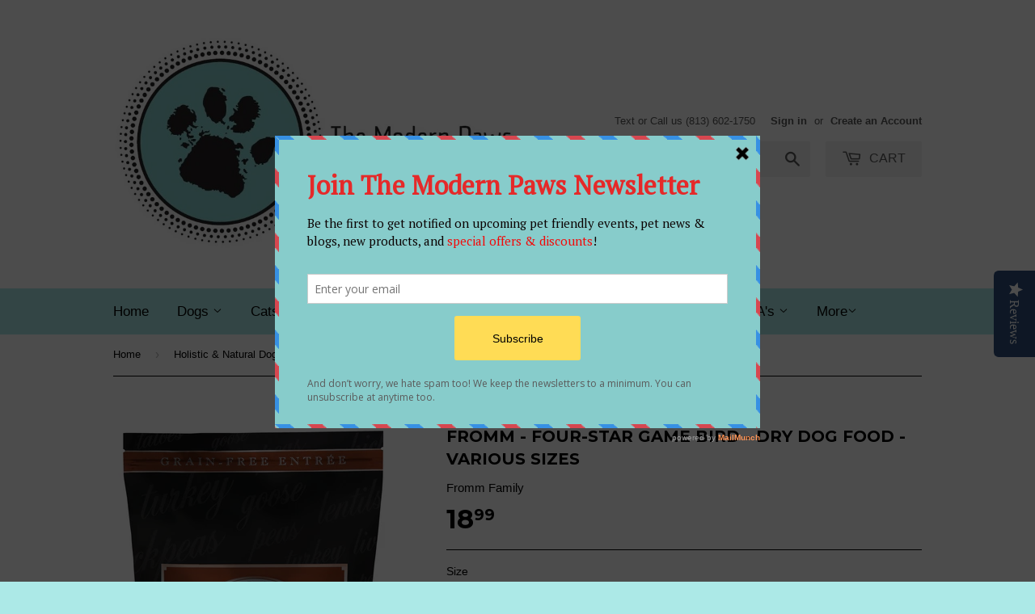

--- FILE ---
content_type: application/javascript
request_url: https://zipcode-validator.joboapps.com/script/590/zip_007203e95299b072b3a5e6f1f3d4c725.js?shop=the-modern-paws.myshopify.com
body_size: 7686
content:
var JOBOZIP = {}; JBSZV={createCookie:function(e,t,n){if(n){var o=new Date;o.setTime(o.getTime()+24*n*60*60*1e3);var i="; expires="+o.toGMTString()}else i="";document.cookie=e+"="+t+i+"; path=/"},readCookie:function(e){for(var t=e+"=",n=document.cookie.split(";"),o=0;o<n.length;o++){for(var i=n[o];" "==i.charAt(0);)i=i.substring(1,i.length);if(0==i.indexOf(t))return i.substring(t.length,i.length)}return null},eraseCookie:function(e){JBSZV.createCookie(e,"",-1)}}; JOBOZIP.disable_add_to_cart_btn = 0; var add_to_cart_hide_on_load = 1; var cookie_enable = 0; var select_display_option = 'inline'; JOBOZIP.shop_id = "590"; if (cookie_enable == 0) { JBSZV.eraseCookie('jobo_user_cookie_zipcode'); } JOBOZIP.get_add_to_cart_button = function () { if(meta.page.pageType =="product") { try { if(JOBOZIP.shop_id == 1516){ var form = document.querySelectorAll("form")[10]; }else if(JOBOZIP.shop_id == 1739 || JOBOZIP.shop_id == 1740 || JOBOZIP.shop_id == 1094){ var form = document.querySelector(".product-form__buttons"); } else if (JOBOZIP.shop_id == 1769){ var form = document.querySelector(".product-add-to-cart-container"); } else{ var form = document.querySelector("form[action^='/cart/add']"); } var a_btn = form.querySelector("[type='submit']"); if (a_btn == null) { a_btn = form.getElementsByClassName("submit"); a_btn = (undefined === a_btn[0]) ? a_btn : a_btn[0]; } if (a_btn.length === 0) { a_btn = form.querySelector("button"); } a_btn.className += " jobo_atc_btn_class"; if (JOBOZIP.shop_id == "1471") { document.getElementsByClassName('simpl-button-7a')[0].className += ' jobo_buyitnow_btn'; } } catch (e){} } if(JOBOZIP.shop_id==1498) { if (meta.page.pageType == "page"){ try { var form = document.querySelector("[action='/cart/add']"); var a_btn = form.querySelector("button[name='add']"); if (a_btn == null) { a_btn = form.getElementsByClassName("submit"); a_btn = (undefined === a_btn[0]) ? a_btn : a_btn[0]; } if (a_btn.length === 0) { a_btn = form.querySelector("button"); } a_btn.className += " jobo_atc_btn_class"; } catch (e){} } } }; JOBOZIP.get_add_to_cart_button(); JOBOZIP.hideAddToCartOnLoad = function() { var atc_btn = document.getElementsByClassName('jobo_atc_btn_class')[0]; if (atc_btn != undefined && add_to_cart_hide_on_load == 1) { JOBOZIP.disable_add_to_cart_btn = 1; atc_btn.disabled = true; for (var i = 0; i < document.getElementsByName('add').length; i++) { document.getElementsByName('add')[i].disabled = true; } for (var k1 = 0; k1 < document.getElementsByClassName('jobo_buyitnow_btn').length; k1++) { document.getElementsByClassName('jobo_buyitnow_btn')[k1].disabled = true; if (document.getElementsByClassName('jobo_buyitnow_btn')[k1].hasAttribute("href")) { document.getElementsByClassName('jobo_buyitnow_btn')[k1].setAttribute('style', 'visibility: hidden;'); } } } }; JOBOZIP.hideAddToCartOnLoad(); JOBOZIP.placeCheckerFormInPosition = function (form_dom) { if (JOBOZIP.shop_id == 1516) { var form = document.querySelectorAll("form")[10]; var zbtn = form.querySelector(".product-form__buttons"); } else if (JOBOZIP.shop_id == 1769){ var zbtn = document.getElementsByClassName('add_to_cart_holder')[0]; } else { var zbtn = document.getElementsByName('add')[0]; } if(zbtn == undefined) { var zbtn = document.getElementsByClassName('jobo_atc_btn_class')[0]; } if ('top' == 'top' && zbtn != undefined && meta.page.pageType == 'product') { zbtn.parentNode.insertBefore(form_dom, zbtn); } else if ('top' == 'bottom' && zbtn != undefined && meta.page.pageType == 'product') { zbtn.parentNode.insertBefore(form_dom, zbtn.nextSibling); } else if ('top' == 'custom' && meta.page.pageType == 'product') { var custom_div = document.getElementById('jobo_zipcode_custom_form'); if (custom_div !== null) { custom_div.appendChild(form_dom); } } if (document.getElementById('ProductJson-product-template')) { var product = document.getElementById('ProductJson-product-template').innerHTML; product = JSON.parse(product); JOBOZIP.product_id = product.id; } else { if (meta.product) { JOBOZIP.product_id = meta.product.id; } } if (JOBOZIP.shop_id =="1498" && meta.page.pageType == 'page') { if ('top' == 'top' && zbtn != undefined && meta.page.pageType == 'page') { var form = document.querySelector("[action='/cart/add']"); var app_div = form.querySelector(".gvVHlPdYrh"); if (app_div != undefined) { app_div.parentNode.insertBefore(form_dom, app_div); } else { zbtn.parentNode.insertBefore(form_dom, zbtn); } /*zbtn.parentNode.insertBefore(form_dom, zbtn);*/ } else if ('top' == 'bottom' && zbtn != undefined && meta.page.pageType == 'page') { zbtn.parentNode.insertBefore(form_dom, zbtn.nextSibling); } else if ('top' == 'custom' && meta.page.pageType == 'page') { var custom_div = document.getElementById('jobo_zipcode_custom_form'); if (custom_div !== null) { custom_div.appendChild(form_dom); } } var data = getProductHandleWithID(); JOBOZIP.product_id =data['id']; } if (JBSZV.readCookie('jobo_user_cookie_zipcode') && cookie_enable == 1) { zipcode = JBSZV.readCookie('jobo_user_cookie_zipcode'); document.getElementById("zipcode_text").value = zipcode; } }; JOBOZIP.init = function () { var form_dom = document.createElement('div'); form_dom.innerHTML = '<link rel=\'stylesheet\' id=\'jobo-fonts-css\' href=\'https://fonts.googleapis.com/css?family=Roboto%3A400%2C500%2C600%2C700%2C300%2C100%2C800%2C900%7COpen+Sans%3A400%2C300%2C300italic%2C400italic%2C600%2C600italic%2C700%2C700italic&#038;subset=latin%2Clatin-ext&#038;ver=1.0.5\' type=\'text/css\' media=\'all\' />\n\n\n<style>\n .jobo_zipcode_wrap{\n font-family: \'Roboto\', sans-serif;\n font-size: 16px;\n margin: 20px 0 30px;\n }\n .jobo_zipcode_wrap .za_form{\n width: 100%;\n }\n .jobo_zipcode_wrap .za_form p{\n display: inline-block;\n margin-bottom: 8px;\n }\n .jobo_zipcode_wrap .za_form p{\n width: calc(70% - 4px);\n margin-bottom: 3px;\n }\n .jobo_zipcode_wrap .za_form p + p{\n width: 30%;\n }\n .jobo_zipcode_wrap .za_form label{\n display: block;\n font-size: 16px;\n font-weight: 600;\n margin: 0 0 10px;\n }\n .jobo_zipcode_wrap .za_form .zipcode_input{\n padding: 8px 10px;\n margin-bottom:4px;\n border-width: 1px;\n width: 100%;\n min-height: auto;\n }\n .jobo_zipcode_wrap .za_form .zipcode_submit{\n padding: 8px 17%;\n background-color: #87cccb;\n color: #fff;\n border:1px solid;\n cursor: pointer;\n margin-bottom:4px;\n display: inline-block;\n text-shadow: 1px 1px 1px #262627a3;\n border-radius: 4px;\n text-align: center;\n }\n .jobo_zipcode_wrap .za_form .zipcode_shop_now{\n padding: 8px 17%;\n background-color: #5db350;\n color: #fff;\n border: 1px solid;\n cursor: pointer;\n margin-bottom: 4px;\n display: inline-block;\n text-shadow: 1px 1px 1px #6ed25f;\n border-radius: 4px;\n width: 100%;\n text-align: center;\n }\n .jobo_zipcode_wrap .za_form .zipcode_shop_now:hover,\n .jobo_zipcode_wrap .za_form .zipcode_shop_now:focus{\n color: #fff;\n }\n\n .jobo_zipcode_wrap .za_form .zipcode_submit:hover,\n .jobo_zipcode_wrap .za_form .zipcode_submit:focus{\n color: #fff;\n }\n .jobo_zipcode_wrap .za_form .sub_heading{\n display: block;\n margin-bottom: 10px;\n font-style: italic;\n }\n .jobo_zipcode_wrap .za_form .za_form_msg{\n display: none;\n background-color: #f3f3f3;\n padding:5px 8px;\n margin: 12px 0px;\n color: #fff;\n text-align: center;\n }\n .zip-check-again{\n position: fixed;\n right: 1%;\n top: 60%;\n height: 45px;\n width: 45px;\n cursor: pointer;\n opacity: 0.5;\n }\n .zip-check-again:hover{\n opacity: 1;\n }\n\n .zip-check-again .tooltiptext {\n visibility: hidden;\n width: 120px;\n background-color: black;\n color: #fff;\n text-align: center;\n border-radius: 6px;\n padding: 5px 0;\n position: absolute;\n z-index: 1;\n top: -5px;\n right: 105%;\n }\n\n .zip-check-again:hover .tooltiptext {\n visibility: visible;\n }\n\n .jobo_zipcode_wrap .za_form .za_form_msg.success{\n background-color: #00d439;\n }\n .jobo_zipcode_wrap .za_form .za_form_msg.error,\n .jobo_zipcode_wrap .za_form .za_form_msg.alearmsg{\n background-color: #e60603;\n }\n\n </style><div class="jobo_zipcode_wrap">\n <div class="za_form">\n\n <label for=""><img src="https://zipcode-validator.joboapps.com/img/land.ico" alt="Check Product Availability At Location" style=" width: 25px; vertical-align: middle;"> <span id="heading_label_span">Check to see if this item is available for delivery:</span></label>\n\n <p>\n <input type="text" maxlength="8" id="zipcode_text" class="zipcode_input" placeholder="Enter Zip Code."/>\n </p>\n <p><a href="javascript:void(0)" class="zipcode_submit" onClick="window.check_zipcode();">Check</a></p>\n <div class="sub_heading">Please enter your Zip Code to verify that this item can be delivered to you.</div>\n <div id="jobo_success" class="za_form_msg success">Delivery of this product to Zip Code {zipcode} is AVAILABLE!</div>\n <div id="jobo_error" class="za_form_msg error">Unfortunately, delivery of this product to Zip Code {zipcode} is NOT AVAILABLE!</div>\n <div id="alearmsg" class="za_form_msg alearmsg">Please Enter Your Zip Code.</div>\n \n </div>\n</div>'; JOBOZIP.placeCheckerFormInPosition(form_dom); }; JOBOZIP.displayFormInSelectedProducts = function () { var form_on_products = JSON.parse('["answers-rewards-raw-cow-milk-cheese-bites-cumin-treat-8-oz-local-tampa-bay-delivery-only","steves-real-food-raw-frozen-enhance-chia-freeze-goat-milk-yogurt","answers-rewards-raw-goat-cheese-with-ginger-treat","my-perfect-pet-snuggles-chicken-rice-blend-gently-cooked-dog-food-3-5-lb-hillsborough-county-fl-delivery-only","my-perfect-pet-boomers-chicken-beef-blend-gently-cooked-dog-food-3-5-lb-hillsborough-county-fl-delivery-only","answers-straight-raw-frozen-beef-4lbs","answers-straight-chicken-4lbs","answers-straight-raw-frozen-pork","answers-straight-turkey-frozen-raw-dog-food-4-lb-local-tampa-bay-delivery-only","answers-turkey-stock-with-fermented-beet-juice-local-tampa-bay-delivery-only","answers-beef-detailed-various-sizes-local-tampa-bay-delivery-only","answers-chicken-detailed-raw-dog-food-various-sizes-local-tampa-bay-delivery-only","answers-detailed-turkey-frozen-raw-dog-food-4-lb-local-tampa-bay-delivery-only","solutions-frozen-pork-jiggles-pint-16oz","solutions-pet-products-frozen-fish-jiggles-local-delivery-only","small-batch-frozen-duck-batch-sliders-raw-cat-food-3-lb-pre-order-local-delivery-only","small-batch-frozen-pork-batch-sliders-raw-cat-food-3-lb-pre-order-local-delivery-only","the-bear-the-rat-frozen-yogurt-cups-various-flavors","wee-wee-pads-decor-50ct","primal-pronto-lamb-4","primal-goats-milk-1qt","primal-raw-pronto-beef-various-sizes","primal-raw-pronto-chicken-various-sizes","primal-pronto-turkey-sardine-4lb","primal-raw-pronto-pork-4lb","primal-raw-pronto-duck-4lbs","answers-additional-raw-frozen-goats-milk-1pint","primal-bones","primal-pronto-trail-size","primal-beef-pronto-4lbs","primal-patties-nuggets","primal-patties-pork-formula-raw-dog-food-6-lb","primal-patties-turkey-sardine-formula-raw-dog-food-6-lb","steves-real-food-raw-beef-dog-food-5lbs","steves-real-food-raw-turkey-dog-food-5lbs","primal-nuggets-beef-raw-dog-food-3-lb","primal-nuggets-chicken-raw-dog-food-3-lb","primal-nuggets-duck-raw-dog-food-3-lb","primal-nuggets-lamb-raw-dog-food-3-lb","primal-nuggets-pork-raw-dog-food-3-lb","primal-nuggets-turkey-sardine-raw-dog-food-3-lb","primal-pronto-turkey-raw-cat-food-1-lb","primal-patties-lamb-raw-dog-food-6-lb","answers-additional-fermented-fish-stock","steves-real-food-nuggets-chicken-raw-dog-food-various-sizes","steves-real-food-nuggets-turducken-raw-dog-food-various-sizes","stella-chewys-raw-blend-baked-red-meat-kibble-dry-dog-food-various-sizes","stella-chewys-raw-coated-baked-beef-kibble-dry-dog-food-various-sizes","stella-chewys-raw-blend-baked-cage-free-kibble-dry-dog-food-various-sizes","northwest-naturals-turkey-recipe-raw-dog-food-5-lb","northwest-naturals-beef-recipe-raw-dog-food-5-lb","northwest-naturals-chicken-salmon-recipe-raw-dog-food-5-lb","primal-chicken-salmon-nuggets-raw-cat-food-3-lb","primal-pork-nuggets-raw-cat-food-3-lb","answers-additional-raw-cows-milk-kefir-local-tampa-bay-delivery-only","allprovide-beef-recipe-raw-dog-food-2-lb","allprovide-chicken-recipe-raw-dog-food-2-lb","allprovide-turkey-recipe-raw-dog-food-2-lb","primal-beef-bone-broth","primal-chicken-bone-broth","primal-pork-bone-broth","primal-turkey-bone-broth","steves-real-food-turkey-patties-13-5-lb","steves-real-food-turducken-patties-raw-dog-food-13-5-lb","steves-real-food-beef-patties-raw-dog-food-13-5-lb","steves-real-food-chicken-patties-raw-dog-food-13-5-lb","steves-real-food-pork-patties-raw-dog-food-13-5-lb","steves-real-food-beef-patties-raw-dog-food-20-lb","answers-rewards-raw-goat-cheese-with-turmeric-treat","steves-real-food-pork-patties-raw-dog-food-20-lb","answers-detailed-pork-raw-dog-food-various-sizes-local-tampa-bay-delivery-only","allprovide-gently-cooked-beef-crumble-gently-cooked-dog-food-2-lb","allprovide-gently-cooked-turkey-crumble-gently-cooked-dog-food-2-lb","allprovide-gently-cooked-chicken-crumble-gently-cooked-dog-food-2-lb-local-tampa-bay-delivery-only","stella-chewys-stellas-super-beef-dinner-patties-raw-frozen-dog-food-6-lb","stella-chewys-chewys-chicken-dinner-patties-6-lb","primal-venison-nuggets-raw-dog-food-3-lb-local-tampa-bay-delivery-only","stella-chewys-raw-coated-grass-fed-beef-biscuit-treat","stella-chewys-raw-coated-cage-free-chicken-biscuit-treat","stella-chewys-raw-coated-cage-free-duck-biscuit-treat","stella-chewys-raw-coated-grass-fed-lamb-biscuit-treat","stella-chewys-cage-free-chicken-stellas-stew","stella-chewys-red-meat-medley-stellas-stew-11-oz","stella-chewy","stella-chewys-grass-fed-beef-broth-topper","answers-rewards-raw-goat-cheese-with-blueberries-treat-local-tampa-bay-delivery-only","answers-rewards-raw-goat-cheese-with-organic-cranberries-treat-local-tampa-bay-delivery-only","answers-rewards-raw-goat-cheese-with-organic-cherries-treat-local-tampa-bay-delivery-only","answers-detailed-nibbles-beef-raw-dog-food-2-2-lb-local-tampa-bay-delivery-only","answers-detailed-nibbles-chicken-raw-dog-food-2-2-lb","answers-detailed-nibbles-pork-raw-dog-food-2-2-lb-local-tampa-bay-delivery-only","answers-detailed-nibbles-turkey-raw-dog-food-2-2-lb-local-tampa-bay-delivery-only","steves-real-food-pork-nuggets-raw-dog-food-5-lb-local-tampa-bay-delivery-only","answers-detailed-patties-beef-raw-dog-food-4-lb","stella-chewys-raw-coated-cage-free-kibble-dry-dog-food-various-sizes","answers-detailed-patties-chicken-raw-dog-food-4-lb","northwest-naturals-chicken-recipe-raw-dog-food-5-lb","the-bear-the-rat-frozen-goat-milk-yogurt-local-tampa-bay-delivery-only","the-bear-the-rat-frozen-goat-milk-yogurt-with-coconut-local-tampa-bay-delivery-only","the-bear-the-rat-frozen-banana-peanut-butter-yogurt-local-tampa-bay-delivery-only","the-bear-the-rat-frozen-bacon-peanut-butter-yogurt-local-tampa-bay-delivery-only","green-juju-just-greens-blend-whole-food-supplement","green-juju-baileys-blend-whole-food-supplement","answers-detailed-patties-pork-raw-dog-food-4-lb-local-tampa-bay-delivery-only","answers-detailed-patties-turkey-raw-dog-food-4-lb-local-tampa-bay-delivery-only","answers-rewards-raw-cow-milk-cheese-bites-cumin-treat-8-oz","answers-rewards-raw-cow-milk-cheese-bites-tumeric-black-pepper-treat-local-tampa-bay-delivery-only","answers-rewards-chicken-feet-treat","answers-detailed-chicken-raw-cat-food-1-lb-local-tampa-bay-delivery-only","answers-detailed-beef-raw-cat-food-1-lb-local-tampa-bay-delivery-only","answers-detailed-turkey-raw-cat-food-1-lb-local-tampa-bay-delivery-only","primal-edible-elixir-omega-mussel-melange","primal-edible-elixir-healthy-green-smoothie","primal-edible-elixir-winter-squash-puree","vital-essentials-cat-chicken-tub-raw-cat-food-14oz","vital-essentials-cat-turkey-tub-raw-cat-food-14oz","northwest-naturals-whitefish-salmon-25lb-bulk-dinner-bars","answers-detailed-pork-raw-cat-food-1-lb-hillsborough-county-fl-delivery-only","northwest-naturals-chicken-salmon-25lb-bulk-dinner-bars","stella-chewys-raw-blend-baked-wild-caught-dry-dog-food-various-sizes-hillsborough-county-fl-delivery-only","stella-chewys-raw-blend-baked-small-breed-red-meat-dry-dog-food-various-sizes-hillsborough-county-fl-delivery-only","stella-chewys-raw-coated-baked-chicken-for-small-breeds-dry-dog-food-various-sizes-hillsborough-county-fl-delivery-only","stella-chewys-raw-coated-baked-chicken-dry-dog-food-various-sizes-hillsborough-county-fl-delivery-only","stella-chewys-raw-coated-baked-whitefish-dry-dog-food-various-sizes-hillsborough-county-fl-delivery-only","stella-chewys-meal-mixers-savory-salmon-cod-3-5-oz-hillsborough-county-fl-delivery-only","stella-chewys-meal-mixers-chewys-chicken-various-sizes-hillsborough-county-fl-delivery-only","stella-chewys-meal-mixers-stellas-super-beef-various-sizes-hillsborough-county-fl-delivery-only","stella-chewys-meal-mixers-tantalizing-turkey-freeze-dried-dog-food-3-5-oz-hillsborough-county-fl-delivery-only","answers-rewards-fermented-raw-pig-feet","stella-chewys-limited-ingredient-raw-coated-cage-free-duck-dry-dog-food-various-sizes-hillsborough-county-fl-delivery-only","steves-real-food-barf-chicken-patties-raw-dog-food-20-lb-hillsborough-county-fl-delivery-only","steves-real-food-barf-turkey-patties-raw-dog-food-20-lb-hillsborough-county-fl-delivery-only","steves-real-food-barf-turducken-patties-raw-dog-food-20-lb-hillsborough-county-fl-delivery-only","answers-detailed-duck-raw-dog-food-various-sizes-hillsborough-county-fl-delivery-only","answers-detailed-nibbles-duck-raw-dog-food-2-2-lb-hillsborough-county-fl-delivery-only","answers-detailed-patties-duck-raw-dog-food-4-lb-hillsborough-county-fl-delivery-only","stella-chewys-maries-kitchen-chicken-cage-free-gently-cooked-dog-food-3-25lb-local-hillsborough-county-delivery-only","stella-chewys-maries-kitchen-grass-fed-beef-gently-cooked-dog-food-3-25lb-local-hillsborough-county-delivery-only","northwest-naturals-nuggets-lamb-raw-dog-food-6-lb-hillsborough-county-fl-delivery-only","northwest-naturals-lamb-recipe-raw-dog-food-5-lb-hillsborough-county-fl-delivery-only","northwest-naturals-whitefish-salmon-recipe-raw-dog-food-5-lb-hillsborough-county-fl-delivery-only","northwest-naturals-nuggets-beef-raw-dog-food-6-lb-hillsborough-county-fl-delivery-only","northwest-naturals-nuggets-chicken-raw-dog-food-6-lb-hillsborough-county-fl-delivery-only","northwest-naturals-nuggets-chicken-salmon-raw-dog-food-6-lb-hillsborough-county-fl-delivery-only","northwest-naturals-nuggets-turkey-raw-dog-food-6-lb-hillsborough-county-fl-delivery-only","northwest-naturals-nuggets-whitefish-salmon-raw-dog-food-6-lb-hillsborough-county-fl-delivery-only","vital-essentials-tub-duck-raw-cat-food-14-oz-hillsborough-county-fl-delivery-only","answers-straight-duck-raw-dog-food-various-sizes-hillsborough-county-fl-delivery-only","northwest-naturals-bulk-dinner-bars-lamb-raw-dog-food-25-lb-hillsborough-county-fl-delivery-only","swell-gelato-its-my-barkday-triple-berry-hillsborough-county-fl-delivery-only","swell-gelato-banana-peanut-butter-hillsborough-county-fl-delivery-only","swell-gelato-pumpkin-cheddar-hillsborough-county-fl-delivery-only","stella-chewys-maries-magical-dinner-dust-grass-fed-beef","stella-chewys-maries-magical-dinner-dust-cage-free-chicken-hillsborough-county-fl-delivery-only","stella-chewys-maries-magical-dinner-dust-what-s-shak-n-bac-n-hillsborough-county-fl-delivery-only","stella-chewys-essentials-wholesome-grains-grass-fed-beef-dry-dog-food-various-sizes-hillsborough-county-fl-delivery-only","stella-chewys-essentials-wholesome-grains-cage-free-chicken-dry-dog-food-various-sizes-hillsborough-county-fl-delivery-only","stella-chewys-essentials-grain-free-grass-fed-beef-dry-dog-food-various-sizes-hillsborough-county-fl-delivery-only","stella-chewys-essentials-grain-free-cage-free-chicken-dry-dog-food-various-sizes-hillsborough-county-fl-delivery-only","stella-chewys-essentials-grain-free-cage-free-duck-dry-dog-food-various-sizes-hillsborough-county-fl-delivery-only","stella-chewys-essentials-grain-free-grass-fed-lamb-dry-dog-food-various-sizes-hillsborough-county-fl-delivery-only","stella-chewys-dandy-lamb-dinner-patties-raw-frozen-dog-food-various-sizes-hillsborough-county-fl-delivery-only","stella-chewys-duck-duck-goose-dinner-patties-raw-frozen-dog-food-various-sizes-hillsborough-county-fl-delivery-only","stella-chewys-tantalizing-turkey-dinner-patties-raw-frozen-dog-food-various-sizes-hillsborough-county-fl-delivery-only","stella-chewys-surf-n-turf-dinner-patties-raw-frozen-dog-food-various-sizes-hillsborough-county-fl-delivery-only","smallbatch-lightly-cooked-chicken-batch-various-sizes","smallbatch-lightly-cooked-beef-batch-various-sizes","smallbatch-lightly-cooked-turkey-batch-various-sizes","smallbatch-chicken-batch-patties-6-lb","smallbatch-duck-batch-patties-6-lb","smallbatch-lamb-batch-patties-6-lb","smallbatch-pork-batch-patties-6-lb","small-batch-frozen-raw-beef-bulk-19","smallbatch-chicken-batch-patties-18-lb","primal-goat-milk-green-goodness-32oz-hillsborough-county-fl-delivery-only","primal-goat-milk-pumpkin-spice-32oz-hillsborough-county-fl-delivery-only","primal-goat-milk-cranberry-blast-32oz-hillsborough-county-fl-delivery-only","primal-goat-milk-blueberry-pom-burst-32oz-hillsborough-county-fl-delivery-only","smallbatch-beef-batch-patties-6-lb","smallbatch-turkey-batch-patties-6-lb","smallbatch-beef-batch-sliders-3-lb","smallbatch-chicken-batch-sliders-3-lb","bones-co-goat-milk","steves-real-food-lamu-nuggets-raw-dog-food-various-sizes-hillsborough-county-fl-delivery-only","bones-co-beef-recipe-raw-dog-food-various-sizes","bones-co-chicken-recipe-raw-dog-food-various-sizes","bones-co-temptin-turkey-raw-dog-food-various-sizes","bones-co-dazzlin-duck-raw-dog-food-various-sizes","bones-co-lickin-lamb-raw-dog-food-various-sizes","bones-co-goat-whip","answers-detailed-beef-raw-dog-food-40lbs-hillsborough-county-fl-delivery-only","answers-detailed-chicken-raw-dog-food-40lbs-hillsborough-county-fl-delivery-only","vital-essentials-rabbit-raw-cat-food-14oz-tub-hillsborough-county-fl-delivery-only","my-perfect-pet-knight-s-beef-blend-gently-cooked-dog-food-3-5-lb-hillsborough-county-fl-delivery-only","my-perfect-pet-buckaroo-puppy-chicken-beef-blend-gently-cooked-dog-food-3-5-lb-hillsborough-county-fl-delivery-only","my-perfect-pet-roxy-s-lamb-beef-blend-gently-cooked-dog-food-3-5-lb-hillsborough-county-fl-delivery-only","my-perfect-pet-hunter-s-turkey-wild-salmon-blend-gently-cooked-dog-food-3-5-lb-hillsborough-county-fl-delivery-only","my-perfect-pet-chicken-potato-free-grain-free-blend-gently-cooked-dog-food-3-5-lb-hillsborough-county-fl-delivery-only","my-perfect-pet-beef-potato-free-grain-free-blend-gently-cooked-dog-food-3-5-lb-hillsborough-county-fl-delivery-only","my-perfect-pet-turkey-potato-free-grain-free-blend-gently-cooked-dog-food-3-5-lb-hillsborough-county-fl-delivery-only","savage-cat-rabbit-tub-raw-cat-food-12oz","northwest-naturals-nuggets-beef-raw-dog-food-15-lb-hillsborough-county-fl-delivery-only","northwest-naturals-trout-nuggets-raw-dog-food-15-lb-hillsborough-county-fl-delivery-only","green-juju-golden-blend-whole-food-hillsborough-county-fl-delivery-only","stella-chewys-stella-s-super-beef-dinner-morsels-raw-dog-food","stella-chewys-absolutely-rabbit-dinner-patties-raw-frozen-dog-food-various-sizes-hillsborough-county-fl-delivery-only","savage-cat-frozen-chicken-84oz-box","all-provide-gently-cooked-pork-gently-cooked-dog-food-2-lb-hillsborough-county-fl-delivery-only","a-pup-above-texas-beef-stew-gently-cooked-dog-food-various-sizes-hillsborough-county-fl-delivery-only","a-pup-above-chicka-chicka-bow-wow-gently-cooked-dog-food-various-sizes-hillsborough-county-fl-delivery-only","a-pup-above-turkey-pawella-gently-cooked-dog-food-various-sizes-hillsborough-county-fl-delivery-only","a-pup-above-porkys-luau-gently-cooked-dog-food-various-sizes-hillsborough-county-fl-delivery-only","green-juju-raw-goats-milk-hillsborough-county-fl-delivery-only","stella-chewys-chick-chick-chicken-frozen-dinner-morsels-raw-cat-food-3-lb-hillsborough-county-fl-delivery-only","stella-chewys-duck-duck-goose-dinner-morsels-raw-cat-food-1-25-lb-hillsborough-county-fl-delivery-only","stella-chewys-tummy-ticklin-turkey-dinner-morsels-raw-cat-food-3-lb-hillsborough-county-fl-delivery-only","small-batch-chicken-bone-broth-hillsborough-county-fl-delivery-only","small-batch-turkey-bone-broth-hillsborough-county-fl-delivery-only","smallbatch-beef-bone-broth-hillsborough-county-fl-delivery-only","smallbatch-rabbit-batch-patties-raw-dog-food-6-lb-hillsborough-county-fl-delivery-only","smallbatch-chicken-batch-sliders-raw-cat-food-3-lb-hillsborough-county-fl-delivery-only","green-juju-luas-fermented-golden-paste-whole-food-supplement-hillsborough-county-fl-delivery-only","stella-chewys-freshmade-beefy-licious-gently-cooked-dog-food-16oz-local-hillsborough-county-delivery-only","stella-chewys-freshmade-chick-a-lickn-gently-cooked-dog-food-16oz-local-hillsborough-county-delivery-only","stella-chewys-freshmade-gobblin-good-gently-cooked-dog-food-16oz-local-hillsborough-county-delivery-only","stella-chewys-freshmade-meat-a-palooza-gently-cooked-dog-food-16oz-local-hillsborough-county-delivery-only","primal-puppy-pronto-raw-dog-food-4-lb-hillsborough-county-fl-delivery-only","steves-real-food-white-fish-nuggets-raw-dog-food-various-sizes-hillsborough-county-fl-delivery-only","solutions-pet-products-texsauce-raw-goat-milk","solutions-pet-products-goatnog-raw-goat-milk-eggnog-hillsborough-county-fl-delivery-only","solutions-pet-products-beef-recipe-raw-dog-food-various-sizes-hillsborough-county-fl-delivery-only","solutions-pet-products-chicken-recipe-raw-dog-food-various-sizes-hillsborough-county-fl-delivery-only","vital-essentials-rabbit-entree-mini-patties-raw-cat-food-28-oz","vital-essentials-duck-entree-mini-patties-raw-cat-food-28-oz","vital-essentials-turkey-entree-mini-patties-raw-cat-food-28-oz","happy-dog-barkery-jumbo-cupcake","answers-detailed-patties-beef-raw-dog-food-20-lb-hillsborough-county-fl-delivery-only","northwest-naturals-beef-trout-nuggets-raw-dog-food-6-lb-hillsborough-county-fl-delivery-only","open-farm-gobble-till-you-wobble-holiday-dinner-gently-cooked-dog-food-16-oz-hillsborough-county-fl-delivery-only","steves-real-food-raw-lamu-lamb-emu-patties-13-5","solutions-better-butter-tea-pint-16oz","solutions-tummy-butter-tea-pint-16oz","savage-cat-raw-quail-eggs","savage-cat-duck-walkers-and-squawkers","savage-cat-split-quail","savage-cat-chicken-raw-cat-food-12oz","savage-cat-duck-raw-cat-food-12oz","nuggets-frozen-smart-snack-artisan-yogurt-wild-blueberry-treat","nuggets-frozen-smart-snack-artisan-yogurt-chillin-cherry-treat-hillsborough-county-fl-delivery-only","nuggets-turkey-bone-broth-butter-hillsborough-county-fl-delivery-only","nuggets-beef-bone-broth-butter-hillsborough-county-fl-delivery-only","nuggets-chicken-bone-broth-butter-hillsborough-county-fl-delivery-only","nuggets-frozen-bone-brew-brothsicles-turkey-4oz","nuggets-frozen-bone-brew-brothsicles-beef-4oz","small-batch-cat-frozen-sliders-beef-3","fromm-bonnihill-farms-beefibowl-gently-cooked-dog-food-various-sizes-hillsborough-county-fl-delivery-only","fromm-bonnihill-farms-chickibowl-gently-cooked-dog-food-various-sizes-hillsborough-county-fl-delivery-only","green-juju-frozen-wild-fermented-mushroom-probiotic","green-juju-frozen-beef-recipe-raw-dog-food-various-sizes-hillsborough-county-fl-delivery-only","green-juju-frozen-lamb-recipe-raw-dog-food-various-sizes-hillsborough-county-fl-delivery-only","green-juju-frozen-rabbit-recipe-raw-dog-food-various-sizes-hillsborough-county-fl-delivery-only","fromm-bonnihill-farms-turkibowl-gently-cooked-dog-food-various-sizes-hillsborough-county-fl-delivery-only","raw-dynamic-beef-formula-raw-dog-food-various-sizes-preorder-local-delivery-only","raw-dynamic-chicken-formula-raw-dog-food-various-sizes-preorder-local-delivery-only","raw-dynamic-turkey-formula-raw-dog-food-various-sizes-preorder-local-delivery-only","raw-dynamic-lamb-formula-raw-dog-food-various-sizes-preorder-local-delivery-only","raw-dynamic-rabbit-formula-raw-dog-food-various-sizes-preorder-local-delivery-only","raw-dynamic-duck-formula-raw-dog-food-various-sizes-preorder-local-delivery-only","oc-raw-turkey-produce-raw-dog-food-18-lb-local-delivery-only","oc-raw-frozen-lamb-produce-patty-bag-6","oc-raw-frozen-goat-produce-patty-bag-6","small-batch-frozen-lamb-batch-sliders-raw-cat-food-3-lb-local-delivery-only","small-batch-frozen-rabbit-batch-sliders-raw-cat-food-3-lb-local-delivery-only","vital-essentials-turkey-patties-raw-dog-food-6-lb-local-delivery-only","king-of-pups-original-frozen-yogurt-peanut-butter-honey-banana-treat","steves-real-food-lamu-lamb-emu-patties-raw-dog-food-20-lb-pre-order-local-delivery-only","steves-real-food-whitefish-nuggets-raw-dog-food-14-lb-pre-order-local-delivery-only","steves-real-food-barf-whitefish-nuggets-raw-dog-food-20-lb-local-delivery-only","answers-detailed-chicken-patties-raw-dog-food-20-lb-local-delivery-only","blue-ridge-beef-frozen-turkey-with-bone-chub-raw-dog-food-2-lb-local-delivery-only","blue-ridge-beef-kitten-mix-raw-cat-food-2-lb-local-delivery-only","blue-ridge-beef-frozen-quail-with-bone-chub-raw-dog-food-2-lb-pre-order-local-delivery-only","bold-by-nature-beef-raw-dog-food-various-sizes-local-delivery-only","bold-by-nature-chicken-raw-dog-food-various-sizes-local-delivery-only","bold-by-nature-turkey-raw-dog-food-various-sizes-local-delivery-only","bold-by-nature-pork-raw-dog-food-various-sizes-pre-order-local-delivery-only","bold-by-nature-beef-raw-dog-food-18-lb-local-delivery-only","bold-by-nature-chicken-raw-dog-food-18-lb-pre-order-local-delivery-only","bold-by-nature-pork-raw-dog-food-18-lb-pre-order-local-delivery-only","bold-by-nature-turkey-raw-dog-food-18-lb-pre-order-local-delivery-only","bold-by-nature-mixed-variety-pack-raw-dog-food-18-lb-pre-order-local-delivery-only","bold-by-nature-dog-frozen-beef-8oz","bold-by-nature-dog-frozen-chicken-8oz","tuckers-salmon-pumpkin-formula-raw-dog-food-various-sizes","tuckers-beef-pumpkin-formula-raw-dog-food-various-sizes","raised-right-turkey-recipe-gently-cooked-dog-food-2-lb-local-tampa-bay-delivery-only","raised-right-beef-recipe-gently-cooked-dog-food-2-lb-local-tampa-bay-delivery-only","raised-right-chicken-recipe-gently-cooked-dog-food-2-lb-local-tampa-bay-delivery-only","raised-right-pork-recipe-gently-cooked-dog-food-2-lb-local-tampa-bay-delivery-only","raised-right-beef-puppy-growth-recipe-gently-cooked-dog-food-2-lb-local-tampa-bay-delivery-only","raised-right-chicken-puppy-growth-recipe-gently-cooked-dog-food-2-lb-local-tampa-bay-delivery-only","green-juju-bison-bone-broth","tuckers-raw-beef-bone","tuckers-turf-surf-raw-frozen-dog-food-6-lb-hillsborough-county-fl-delivery-only","tuckers-salmon-pumpkin-raw-frozen-dog-food-6-lb-hillsborough-county-fl-delivery-only","tuckers-pork-bison-pumpkin-raw-dog-food-20-lb-hillsborough-county-fl-delivery-only","steves-frozen-cat-quest-nuggets-beef-2","steves-cat-quest-frozen-nuggets-chicken-2","solutions-chicken-jiggles-pint-16oz","raised-right-chicken-adult-recipe-2","raised-right-pork-adult-recipe-2","raised-right-beef-adult-recipe-2","raised-right-turkey-adult-recipe-2","raised-right-beef-puppy-recipe-2","raised-right-chicken-puppy-recipe-2","raised-right-frozen-dog-food-puppy-growth-beef-16oz","oc-raw-frozen-duck-produce-patties-6","oc-raw-frozen-chicken-fish-produce-patties-6","oc-raw-dog-frozen-food-chicken-produce-patty-bag-6","oc-raw-dog-frozen-beef-produce-bulk-box-18","oc-raw-dog-frozen-chicken-fish-produce-bulk-box-18","oc-raw-dog-frozen-chicken-produce-bulk-box-18","oc-raw-dog-frozen-duck-produce-bulk-box-18","oc-raw-dog-frozen-fish-produce-bulk-box-18","oc-raw-dog-frozen-lamb-produce-bulk-box-18","oc-raw-frozen-dog-rabbit-produce-bulk-box-18","oc-raw-frozen-turkey-produce-patty-6","oc-raw-frozen-food-beef-produce-patty-6","oc-raw-frozen-fish-produce-patty-6","oc-raw-frozen-turkey-produce-meaty-rox-raw-dog-food-various-sizes-pre-order-local-delivery-only","oc-raw-frozen-beef-produce-meaty-rox-raw-dog-food-various-sizes-pre-order-local-delivery-only","small-batch-frozen-rabbit-batch-sliders-raw-dog-food-3-lb-local-delivery-only","small-batch-frozen-duck-batch-sliders-raw-dog-food-3-lb-local-delivery-only","small-batch-cat-frozen-sliders-pork-3","small-batch-cat-frozen-sliders-duck-3","small-batch-cat-frozen-sliders-turkey-3","oc-raw-dog-frozen-beef-produce-sliders-4","oc-raw-dog-frozen-turkey-produce-sliders-4","oc-raw-dog-frozen-duck-produce-meaty-rox-7","oc-raw-dog-frozen-chicken-produce-meaty-rox-3","oc-raw-dog-frozen-chicken-produce-meaty-rox-7","oc-raw-dog-frozen-chicken-produce-sliders-4","oc-raw-dog-frozen-chicken-fish-produce-meaty-rox-3","oc-raw-dog-frozen-chicken-fish-produce-meaty-rox-7","oc-raw-dog-frozen-chicken-fish-produce-sliders-4","oc-raw-dog-frozen-fish-produce-meaty-rox-3","oc-raw-dog-frozen-fish-produce-meaty-rox-7","oc-raw-dog-frozen-food-fish-produce-sliders-4","oc-raw-dog-frozen-lamb-produce-meaty-rox-3","oc-raw-dog-frozen-lamb-produce-meaty-rox-7","oc-raw-dog-frozen-lamb-produce-sliders-4","oc-raw-dog-frozen-food-rabbit-produce-meaty-rox-3","oc-raw-dog-frozen-rabbit-produce-meaty-rox-7","oc-raw-dog-frozen-rabbit-produce-patties-6","oc-raw-dog-frozen-rabbit-produce-sliders-4","tuckers-beef-pumpkin-raw-frozen-dog-food-20-lb-pre-order-local-delivery-only","green-juju-frozen-duck-bone-broth","steves-real-food-quest-pork-recipe-raw-cat-food-2-lb-local-delivery-only","tuckers-turkey-pumpkin-raw-dog-food-20-lb-local-delivery-only","tuckers-salmon-pumpkin-raw-dog-food-20-lb","blue-ridge-beef-frozen-dog-food-venison-with-bone-2-chubs","blue-ridge-beef-frozen-dog-food-breeders-choice-2-chubs","my-perfect-pet-tinos-glycemic-friendly-turkey-grain-free-blend-gently-cooked-dog-food-4-lb-local-delivery-only","savage-cat-hare-head-hoppers-local-delivery-only","answers-detailed-mighty-raw-chicken-raw-dog-food-6-lb-local-delivery-only","answers-detailed-patties-turkey-raw-dog-food-20-lb-pre-order-local-delivery-only","answers-detailed-mighty-raw-beef-raw-dog-food-6-lb-local-delivery-only","the-butchers-pup-chicken-sous-vide-sausages-gently-cooked-dog-food-1-lb-local-delivery-only","the-butchers-pup-lamb-sous-vide-sausages-gently-cooked-dog-food-1-lb-local-delivery-only","small-batch-lightly-cooked-pork-batch-gently-cooked-dog-food-various-sizes-local-delivery-only","small-batch-lightly-cooked-lamb-batch-gently-cooked-dog-food-various-sizes-local-delivery-only","solutions-pet-products-cultured-raw-frozen-sheep-milk-local-delivery-only","solutions-pet-products-frozen-beef-jiggles-local-delivery-only","bones-co-frozen-barkin-beef-2-1-keto-cubes-raw-dog-food-18-lb-local-delivery-only","steves-frozen-cat-quest-nuggets-beef-3","steves-cat-quest-frozen-nuggets-chicken-3","steves-frozen-cat-quest-nuggets-pork-2","green-juju-frozen-pork-recipe-raw-dog-food-various-sizes-local-delivery-only","steves-cat-frozen-quest-nuggets-whitefish-2","small-batch-cat-frozen-raw-sliders-chicken-bulk-9","small-batch-cat-frozen-perfectly-cooked-beef-2","small-batch-cat-frozen-perfectly-cooked-chicken-2","small-batch-cat-frozen-perfectly-cooked-turkey-2","bones-co-barkin-beef-patties-keto-formula-raw-dog-food-18-lb-local-delivery-only","bones-co-kickin-chicken-patties-keto-formula-raw-dog-food-18-lb-pre-order-local-delivery-only","bones-co-temptin-turkey-patties-keto-formula-raw-dog-food-18-lb-local-delivery-only"]'); var c_p_handle = window.location.href; c_p_handle = c_p_handle.split('products/'); var is_form_displayed = false; if (c_p_handle[1] !== undefined) { c_p_handle = c_p_handle[1].split('?'); c_p_handle = c_p_handle[0]; for (var t = 0; t < form_on_products.length; t++) { if (form_on_products[t] == c_p_handle || encodeURI(form_on_products[t]) == c_p_handle) { JOBOZIP.init(); is_form_displayed = true; break; } } } if (JOBOZIP.shop_id==1498 && meta.page.pageType == 'page') { var data = getProductHandleWithID(); if (data !== undefined) { c_p_handle = data['handle']; for (var t = 0; t < form_on_products.length; t++) { if (form_on_products[t] == c_p_handle || encodeURI(form_on_products[t]) == c_p_handle) { JOBOZIP.init(); is_form_displayed = true; break; } } } } if (is_form_displayed == false) { JOBOZIP.disable_add_to_cart_btn = 0; document.getElementsByClassName('jobo_atc_btn_class')[0].disabled = false; for (var j = 0; j < document.getElementsByName('add').length; j++) { document.getElementsByName('add')[j].disabled = false; } } }; JOBOZIP.displayFormInSelectedProducts(); /* * Code of success response * display the zipcode checker form / Popup box * */ JOBOZIP.responseSuccessSteps = function (response, jobo_success, zipcode_shop_now) { var successText = 'Delivery of this product to Zip Code {zipcode} is AVAILABLE!'; if (cookie_enable == 1) { JBSZV.createCookie("jobo_user_cookie_zipcode", response.zipcode, 1); } else { JBSZV.eraseCookie("jobo_user_cookie_zipcode"); } successText = successText.replace('{zipcode}', response.zipcode); successText = successText.replace('{city_name}', response.city); jobo_success.innerHTML = successText; jobo_success.style.display = "block"; JOBOZIP.disable_add_to_cart_btn = 0; document.getElementsByClassName('jobo_atc_btn_class')[0].disabled = false; for (var j = 0; j < document.getElementsByName('add').length; j++) { document.getElementsByName('add')[j].disabled = false; } for (var k2 = 0; k2 < document.getElementsByClassName('jobo_buyitnow_btn').length; k2++) { document.getElementsByClassName('jobo_buyitnow_btn')[k2].disabled = false; if (document.getElementsByClassName('jobo_buyitnow_btn')[k2].hasAttribute("href")) { document.getElementsByClassName('jobo_buyitnow_btn')[k2].setAttribute('style', 'visibility: visible;'); } } }; /* * Code of error response * Display error message of invalid zipcode * Disable add to cart and buy now button if setting is checked * * */ JOBOZIP.responseErrorSteps = function (response, jobo_success) { var errorText = 'Unfortunately, delivery of this product to Zip Code {zipcode} is NOT AVAILABLE!'; var jobo_error = document.getElementById("jobo_error"); jobo_error.style.display = "none"; JBSZV.eraseCookie("jobo_user_has_varified_zipcodes"); if (cookie_enable == 1) { JBSZV.createCookie("jobo_user_cookie_zipcode", response.zipcode, 1); } else { JBSZV.eraseCookie("jobo_user_cookie_zipcode"); } var add_to_cart_disable = 1; jobo_success.style.display = "none"; errorText = errorText.replace('{zipcode}', response.zipcode); jobo_error.innerHTML = errorText; var zipcode = document.getElementById("zipcode_text").value; if (zipcode) { jobo_error.style.display = "block"; } if (add_to_cart_disable == 1) { JOBOZIP.disable_add_to_cart_btn = 1; document.getElementsByClassName('jobo_atc_btn_class')[0].disabled = true; for (var k = 0; k < document.getElementsByName('add').length; k++) { document.getElementsByName('add')[k].disabled = true; } for (var k1 = 0; k1 < document.getElementsByClassName('jobo_buyitnow_btn').length; k1++) { document.getElementsByClassName('jobo_buyitnow_btn')[k1].disabled = true; if (document.getElementsByClassName('jobo_buyitnow_btn')[k1].hasAttribute("href")) { document.getElementsByClassName('jobo_buyitnow_btn')[k1].setAttribute('style', 'visibility: hidden;'); } } } }; var jobo_zip_callback = function (response) { response = response[0]; var jobo_success = document.getElementById("jobo_success"); var alearmsg = document.getElementById("alearmsg"); var zipcode_shop_now = document.getElementById("zipcode_shop_now"); jobo_success.style.display = "none"; alearmsg.style.display = "none"; if(zipcode_shop_now !== null){ zipcode_shop_now.style.display = "none"; } if (response.message == 'success') { JOBOZIP.responseSuccessSteps(response, jobo_success, zipcode_shop_now); } else { JOBOZIP.responseErrorSteps(response, jobo_success); } }; window.check_zipcode = function () { var zipcode = document.getElementById("zipcode_text").value; if (JBSZV.readCookie('jobo_user_cookie_zipcode') && cookie_enable == 1 && !zipcode) { zipcode = JBSZV.readCookie('jobo_user_cookie_zipcode'); } var shopid = JOBOZIP.shop_id; var jobo_success = document.getElementById("jobo_success"); var jobo_error = document.getElementById("jobo_error"); var alearmsg = document.getElementById("alearmsg"); var zipcode_shop_now = document.getElementById("zipcode_shop_now"); jobo_success.style.display = "none"; jobo_error.style.display = "none"; alearmsg.style.display = "none"; if(zipcode_shop_now !== null){ zipcode_shop_now.style.display = "none"; } if (!zipcode) { alearmsg.style.display = "block"; return false; } else if (zipcode.length < 5) { jobo_error.style.display = "block"; } else { var sc = document.createElement("script"); sc.id = 'jobo_zip_callback_script'; sc.src = "https://zipcode-validator.joboapps.com/ajax_zipcode_check/" + shopid + "/" + JOBOZIP.product_id + "/" + zipcode.replace(' ', '+') + "?callback=jobo_zip_callback"; document.getElementsByTagName('head')[0].appendChild(sc); document.getElementById(sc.id).remove(); return false; } }; JOBOZIP.disableAddToCartAndBuyNowButton = function () { var add_cart_btn_status = setInterval(function () { if (JOBOZIP.disable_add_to_cart_btn == 1) { document.getElementsByClassName('jobo_atc_btn_class')[0].disabled = true; for (var k = 0; k < document.getElementsByName('add').length; k++) { document.getElementsByName('add')[k].disabled = true; } for (var k1 = 0; k1 < document.getElementsByClassName('jobo_buyitnow_btn').length; k1++) { document.getElementsByClassName('jobo_buyitnow_btn')[k1].disabled = true; if (document.getElementsByClassName('jobo_buyitnow_btn')[k1].hasAttribute("href")) { document.getElementsByClassName('jobo_buyitnow_btn')[k1].setAttribute('style', 'visibility: hidden;'); } } } }, 500); if (JBSZV.readCookie('jobo_user_cookie_zipcode') && cookie_enable == 1 && select_display_option==='inline') { window.check_zipcode(); } }; JOBOZIP.disableAddToCartAndBuyNowButton(); 